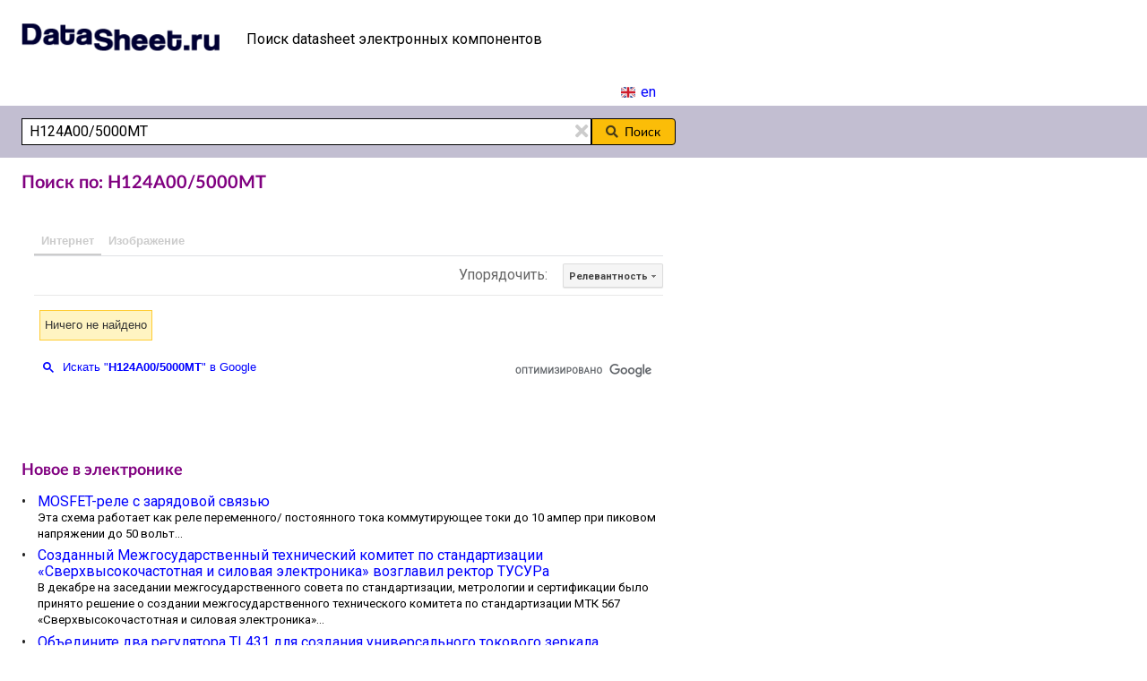

--- FILE ---
content_type: text/html; charset=utf-8
request_url: https://www.datasheet.ru/search.html?cx=005338834574777012439%3Aqye0jsmt8tw&cof=FORID%3A11&q=H124A00/5000MT&ie=windows-1251&sa=+%CF%EE%E8%F1%EA+
body_size: 16616
content:
<!DOCTYPE html>
<html>
<head>
<meta content="text/html; charset=UTF-8" http-equiv=Content-Type /><meta http-equiv="Content-language" content="ru" />
<title>Datasheet H124A00/5000MT - даташит, скачать техническую документацию PDF</title>
<meta name="description" content="Datasheets H124A00/5000MT. Скачать даташиты и техническую документацию в pdf от производителя." />
<meta name="keywords" content="Datasheet H124A00 5000MT даташит, скачать техническую документацию PDF datasheets, datasheet, data sheets, sheet, поиск, дата шит, даташиты, pdf, скачать, download, электронные компоненты, документация" />
<meta name="viewport" content="width=device-width, initial-scale=1.0" />

<script src="https://cdn.jsdelivr.net/npm/jquery@3.7.1/dist/jquery.min.js"></script>
<link rel="stylesheet" type="text/css" href="https://cdn.jsdelivr.net/npm/fomantic-ui@2.9.3/dist/semantic.min.css">
<script src="https://cdn.jsdelivr.net/npm/fomantic-ui@2.9.3/dist/semantic.min.js"></script>

<link href='https://fonts.googleapis.com/css?family=Roboto:400,300,400italic,500,700&subset=latin,cyrillic' rel='stylesheet' type='text/css'>
<link href='https://fonts.googleapis.com/css?family=Roboto+Condensed:400,700&subset=latin,cyrillic' rel='stylesheet' type='text/css'>
<link href='https://fonts.googleapis.com/css?family=Roboto+Slab:300&subset=latin,cyrillic' rel='stylesheet' type='text/css'>
<link rel="stylesheet" href="/a.css?08082209" type="text/css"><script async src="https://www.googletagmanager.com/gtag/js?id=UA-3176998-1"></script>
<script>
  window.dataLayer = window.dataLayer || [];
  function gtag(){dataLayer.push(arguments);}
  gtag('js', new Date());

  gtag('config', 'UA-3176998-1');
</script>

<style type="text/css">

.search-input-block{
position:relative;
width:100%
}
.search-input-block .icon-block{
position:absolute;
top:0;
right:0;
bottom:0;
display:flex;
align-items:center;
color:#ccc;
width:24px;
opacity:0;
transition:all .2s ease;
cursor:pointer;
font-size:1.3em
}
.search-input-block .icon-block:hover{
color:#000
}
.search-input-block .icon-block.active{
opacity:1
}
.search-input-block .icon-block i.icon{
height:auto
}



.my_se{
color:#828282
}
.my_se .b {
font-weight:bold
}
/* reclama price tab */
.ui.mslrectb{
margin-top:2px;
margin-bottom:-6px !important;
}
.ui.mslrectb tr{
cursor:pointer;line-height:1.2 !important;
}
.ui.mslrectb td{
padding-left:6px !important;
}
.ui.selectable.mslrectb tbody tr,
.ui.selectable.mslrectb tbody tr td.selectable.mslrectb{
background:#fcfcee !important;
}
.ui.selectable.mslrectb tbody tr:hover,
.ui.selectable.mslrectb tbody tr td.selectable.mslrectb:hover{
background:#f2f2f2 !important;
}
.ui.mslrectb td:last-child {
padding-right:6px !important;
}
/*
.ui.selectable.table tbody tr:hover,
.ui.table tbody tr td.selectable:hover {
background:#ffffff !important;
}
*/
.ui.mslrectb td{
font-size:smaller !important
}
/* rl.direct */
.ui.tiny1.images .image,
.ui.tiny1.images img,
.ui.tiny1.images svg,
.ui.tiny1.image {
width: 56px;
height: auto;
font-size: 0.82rem;
}


.gsc-cursor {
color:red !important;
}
.gsc-cursor-box{border-color:green}

</style>

<script language='javascript'>
$(document).ready(function(){
  //
  var el2 = $("#search-header");
  val = el2.val();
  
    if(val.length >= 1){
    $(".search-input-block .icon-block").addClass("active");
    }

  $("#search-header").on('keyup',function(){
  var el = $(this),
  val = el.val();
  
    if(val.length >= 1){
    $(".search-input-block .icon-block").addClass("active");
    }else {
    $(".search-input-block .icon-block").removeClass("active");
    }
  });
  //
  $(".search-input-block .icon-block").on("click", function() {
  $(this).removeClass("active");
  $("#search-header").val("");
  $("#search-header").focus();
  });

});

</script>

<script type="text/javascript">
//Listens for DOM changes
var observer = new MutationObserver(function (mutations, observer) {
    // fired when a mutation occurs
    ///makePrev();
    ///makeNext();

$(".gsc-cursor-box").css("font-size", "large", "!important");
$(".gsc-cursor-page").css("margin", "0 8px 0 8px", "!important");
$(".gsc-cursor-page").css("color", "#0000FF", "!important");
//$(".gsc-cursor-current-page").css("color", "black", "!important"); // Виснет!
//$("a.gsc-cursor-current-page").css("color", "black", "!important");
//$("div.gsc-cursor-current-page").css("color", "black", "!important");

});

// define what element should be observed by the observer
// and what types of mutations trigger the callback
observer.observe(document, {
    subtree: true,
    attributes: true
});

function makeNext() {
    var click_function;

    if ($(".gsc-cursor-page").length > 0) {
    if ($(".gsc-cursor-page").last().text() === $(".gsc-cursor-current-page").text()) { return; }

    click_function = function() {
        $(".gsc-cursor-current-page").next(".gsc-cursor-page").click();
    }

    $(".gsc-cursor-box").css("margin", "1em 0 0 0", "!important");
    $(".gsc-cursor-box").css("text-align", "center", "!important");
    $(".gsc-cursor-page-container").css("margin-right", "10px", "!important");
   
    } else {
    var next = $(".gsc-cursor-container-next");
    var tabindex = next.attr("tabindex");

    if (Number.isInteger(parseInt(tabindex))) {
        click_function = function() {
        next.click();
        }
    } else {
        return;
    }

    $(".gsc-cursor-page-container").css("margin", "0 auto", "!important");
    $(".gsc-cursor-box").css("border", "none", "!important");

    }

    var container = $("<div></div>", {
    "class": "gsc-cursor-page-container",
    "on": {
        "click": click_function
    }
    });
   
    if ($("#next").length == 0) {
    $(".gsc-cursor").append("<div id='next'>Next</div>");
    $("#next").wrap(container);
    }
}


function makePrev() {
    var click_function;

    if ($(".gsc-cursor-page").length > 0) {
    if ($(".gsc-cursor-current-page").text() === "1") { return; }

    click_function = function() {
        $(".gsc-cursor-current-page").prev(".gsc-cursor-page").click();
    }
   
    $(".gsc-cursor-box").css("margin", "1em 0 0 0", "!important");
    $(".gsc-cursor-box").css("text-align", "center", "!important");
    $(".gsc-cursor-page-container").css("margin-right", "10px", "!important");
   
    } else {
    var prev = $(".gsc-cursor-container-previous");
    var tabindex = prev.attr("tabindex");
   
    if (Number.isInteger(parseInt(tabindex))) {
        click_function = function() {
        prev.click();
        }
    } else {
        return;
    }

    $(".gsc-cursor-page-container").css("margin", "0 auto", "!important");
    $(".gsc-cursor-box").css("border", "none", "!important");
    }

    var container = $("<div></div>", {
    "class": "gsc-cursor-page-container",
    "on": {
        "click": click_function
    }
    });
   
    if ($("#prev").length == 0) {
    $(".gsc-cursor").append("<div id='prev'>Previous</div>");
    $("#prev").wrap(container);
    }
}
</script>

<script type="text/javascript">
   (function(m,e,t,r,i,k,a){m[i]=m[i]||function(){(m[i].a=m[i].a||[]).push(arguments)};
   m[i].l=1*new Date();
   for (var j = 0; j < document.scripts.length; j++) {if (document.scripts[j].src === r) { return; }}
   k=e.createElement(t),a=e.getElementsByTagName(t)[0],k.async=1,k.src=r,a.parentNode.insertBefore(k,a)})
   (window, document, "script", "https://mc.yandex.ru/metrika/tag.js", "ym");

   ym(66034, "init", {
        clickmap:true,
        trackLinks:true,
        accurateTrackBounce:true,
        webvisor:true
   });
</script>
<noscript><div><img src="https://mc.yandex.ru/watch/66034" style="position:absolute; left:-9999px;" alt="" /></div></noscript>

</head>

<body>
<div style="text-align:left">

<table cellpadding="0" cellspacing="0" border="0" class="tab_main"><tr>
<td style="padding:0 20px 0 4px;width:255px" class="td_logo"><a href="/"><img src="/m.gif" width="255" height="90" border="0" alt="datasheet.ru поиск даташитов" /></a><br /></td>
<td>Поиск datasheet электронных компонентов</td>
</tr></table>

<table cellpadding="0" cellspacing="0" border="0" class="tab_search"><tr>
<td>&nbsp;</td>
<td style="text-align:right;padding:4px 26px 4px 4px"><a href="https://www.only-datasheet.com/" title="Datasheets English" target="_blank"><i class="gb flag"></i>en</a></td>
</tr></table>


<form action="/search.html" id="cse-search-box" accept-charset="UTF-8">

<div class="ui padded grid">
<div class="row" style="background-color:#c2bed1">
<div class="column">

<div class="ui one column grid" style="margin:0;padding:0;width:100%">
<div class="row" style="margin:0;padding:0 0 0 10px">

<div class="ui fluid action input" style="width:100%;padding-left:0;max-width:730px">

<div class="search-input-block" style="">
<div class="icon-block" style="font-weight:normal"><span style="font-weight:normal"><i class="times icon" style="font-weight:normal"></i></span></div>
<input class="search-input" id="search-header" placeholder="" type="text" name="q" value="H124A00/5000MT" tabindex="1" style="padding:5px 8px 5px 8px;width:100%;border:1px solid black">
</div>

<button class="ui button yellow" type="submit" tabindex="2" style="padding:5px 16px 5px 16px;border:1px solid black;color:#000000;font-weight:normal"><i class="search icon black"></i>Поиск</button>

</div>

</div>
</div>

</div>
</div>
</div>

<input type="hidden" name="cx" value="005338834574777012439:qye0jsmt8tw">
</form>

<!--
<table class="tab_search"><tr>
<td>
    <div style="margin:8px 12px 8px 18px;max-width:730px">
-->

<div class="ui padded grid">
<div class="row">
<div class="column">

<div class="ui one column grid" style="margin:0;padding:0;width:100%">
<div class="row" style="margin:0;padding:0 0 0 10px">

<div style="width:100%;padding-left:0;max-width:730px">
<h1 style="font-size:1.4rem;">Поиск по: H124A00/5000MT</h1><div style="height:6px;"></div><div style="min-height:252px"><script>
  (function() {
    var cx = '005338834574777012439:qye0jsmt8tw';
    var gcse = document.createElement('script');
    gcse.type = 'text/javascript';
    gcse.async = true;
    gcse.src = 'https://cse.google.com/cse.js?cx=' + cx;
    var s = document.getElementsByTagName('script')[0];
    s.parentNode.insertBefore(gcse, s);
  })();
</script>
<gcse:searchresults-only></gcse:searchresults-only>
</div><h2 style="font-size:1.25rem">Новое в электронике</h2><ul class="ui list"><li class="item"><a href="https://www.rlocman.ru/shem/schematics.html?di=686001" target="_blank">MOSFET-реле с зарядовой связью</a><div style="font-size:smaller"><a href="https://www.rlocman.ru/shem/schematics.html?di=686001" target="_blank" style="text-decoration:none;color:#000000">Эта схема работает как реле переменного/ постоянного тока коммутирующее токи до 10 ампер при пиковом напряжении до 50 вольт</a>...</div></li><li class="item"><a href="https://www.rlocman.ru/news/new.html?di=685977" target="_blank">Созданный Межгосударственный технический комитет по стандартизации «Сверхвысокочастотная и силовая электроника» возглавил ректор ТУСУРа</a><div style="font-size:smaller"><a href="https://www.rlocman.ru/news/new.html?di=685977" target="_blank" style="text-decoration:none;color:#000000">В декабре на заседании межгосударственного совета по стандартизации, метрологии и сертификации было принято решение о создании межгосударственного технического комитета по стандартизации МТК 567 «Сверхвысокочастотная и силовая электроника»</a>...</div></li><li class="item"><a href="https://www.rlocman.ru/shem/schematics.html?di=685973" target="_blank">Объедините два регулятора TL431 для создания универсального токового зеркала</a><div style="font-size:smaller"><a href="https://www.rlocman.ru/shem/schematics.html?di=685973" target="_blank" style="text-decoration:none;color:#000000">В последнее время в разделе «Конструкторские идеи» активно обсуждаются различные схемы токовых зеркал. Обычно цель разработчика зеркала состоит в том, чтобы входной и выходной токи зеркала были точно равны, но на Рисунке 1 показана схема, которая идет по другому пути</a>...</div></li><li class="item"><a href="https://www.rlocman.ru/news/new.html?di=685975" target="_blank">«Росэл» разработал устройства для охранных систем</a><div style="font-size:smaller"><a href="https://www.rlocman.ru/news/new.html?di=685975" target="_blank" style="text-decoration:none;color:#000000">Госкорпорации Ростех завершил разработку многоцелевого электронного инициатора «Медуза» для построения разветвленной системы безопасности на охраняемых объектах</a>...</div></li></ul><h2 style="font-size:1.25rem">Остались вопросы?</h2><ul class="ui list"><li class="item"><b><a href="https://www.rlocman.ru/forum/forumdisplay.php?f=2" target="_blank" class="bl">Форум по электронным компонентам</a></b><div style="font-size:smaller">Помощь экспертов в поиске даташитов и аналогов, вопросы применения.</div></li><li class="item"><b><a href="https://www.rlocman.ru/cat/search.html?rz=01&au=02" target="_blank" class="bl">Производители электронных компонентов</a></b><div style="font-size:smaller">Чипы, транзисторы, диоды, конденсаторы, резисторы.</div></li><li class="item"><b><a href="https://www.rlocman.ru/cat/search.html?rz=01" target="_blank" class="bl">Каталог сайтов по электронным компонентам</a></b><div style="font-size:smaller">Чипы, транзисторы, диоды, конденсаторы, резисторы.</div></li></ul>
</div>

</div>
</div>

</div>
</div>
</div>

<!--
<table cellpadding="0" cellspacing="0" border="0" class="tab_main" style="margin-top:12px"><tr><td style="background-color:#ccccdc;width:100%">
<div style="padding:10px 10px 0 12px">	
-->

<div class="ui padded grid">
<div class="row" style="background-color:#c2bed1">
<div class="column">

<div class="ui one column grid" style="margin:0;padding:0;width:100%">
<div class="row" style="margin:0;padding:0 0 0 10px">

<div style="width:100%;padding-left:0;max-width:730px">

<div>
<a href="/" class="b" style="margin-right:10px">DataSheet.ru</a> <a href="/" class="b" style="margin-right:10px">Wiki</a> <a onClick="location.href=unescape('mai'+'lto'+':rlocman%40rlocman.ru?subject=Posted_from_DataSheet.ru'); return false" href="mailto:[...]" class="b">Контакты</a>
</div>
<div style="margin-top:6px">
<script type="text/javascript">
document.write("<a href='//www.liveinternet.ru/click' "+
"target=_blank><img src='//counter.yadro.ru/hit?t45.10;r"+
escape(document.referrer)+((typeof(screen)=="undefined")?"":
";s"+screen.width+"*"+screen.height+"*"+(screen.colorDepth?
screen.colorDepth:screen.pixelDepth))+";u"+escape(document.URL)+
";h"+escape(document.title.substring(0,150))+";"+Math.random()+
"' alt='' title='LiveInternet' "+
"border='0' width='31' height='31'><\/a>")
</script>
<a href="https://www.rlocman.ru/" target="_blank"><img src="https://www.rlocman.ru/img/but.gif" width="88" height="31" border="0" title="РадиоЛоцман - портал для разработчиков электроники" alt="РадиоЛоцман - портал для разработчиков электроники"></a>
</div>


</div>

</div>
</div>

</div>
</div>
</div>

<!--
</td></tr></table>
-->

</div>
</body>
</html>

--- FILE ---
content_type: text/html; charset=UTF-8
request_url: https://syndicatedsearch.goog/cse_v2/ads?sjk=Vt5tu%2Be2SKmMx4JesfjXtA%3D%3D&adsafe=low&cx=005338834574777012439%3Aqye0jsmt8tw&fexp=73152285%2C73152283%2C20606%2C17301437%2C17301440%2C17301441%2C17301266%2C72717108&client=google-coop&q=H124A00%2F5000MT&r=m&hl=ru&ivt=0&type=0&oe=UTF-8&ie=UTF-8&format=p4&ad=p4&nocache=3111769714119717&num=0&output=uds_ads_only&source=gcsc&v=3&bsl=10&pac=0&u_his=2&u_tz=0&dt=1769714119718&u_w=1280&u_h=720&biw=1280&bih=720&psw=1280&psh=720&frm=0&uio=-&drt=0&jsid=csa&jsv=861291464&rurl=https%3A%2F%2Fwww.datasheet.ru%2Fsearch.html%3Fcx%3D005338834574777012439%253Aqye0jsmt8tw%26cof%3DFORID%253A11%26q%3DH124A00%2F5000MT%26ie%3Dwindows-1251%26sa%3D%2B%25CF%25EE%25E8%25F1%25EA%2B%23gsc.tab%3D0%26gsc.q%3DH124A00%252F5000MT%26gsc.page%3D1
body_size: 8486
content:
<!doctype html><html lang="ru-US"> <head>    <meta content="NOINDEX, NOFOLLOW" name="ROBOTS"> <meta content="telephone=no" name="format-detection"> <meta content="origin" name="referrer"> <title>Реклама от Google</title>   </head> <body>  <div id="adBlock">    </div>  <script nonce="7SDaMHdF6BjJScxedrhIrA">window.AFS_AD_REQUEST_RETURN_TIME_ = Date.now();window.IS_GOOGLE_AFS_IFRAME_ = true;(function(){window.ad_json={"caps":[{"n":"queryId","v":"yLF7acisA8HY0L4PjOTlqQg"},{"n":"isCse","v":"t"}],"bg":{"i":"https://www.google.com/js/bg/hvocAQZuBUbAhRnaEYxaNSsP8tRyT_cbB8_BPqT3G1A.js","p":"jcuh9C1QEUbPNM7bk9RD/[base64]/WapeFqovW2Youoai91buRHumRC6X2oukudneqNDW4t0+kzzNoBlxqS3FHI11sF9zThZgxIJpG9Bdn6lhXYbm+42kJmSchNyb4ftFZ2YFfTRFsKMVwoOHFMefUm/ca+AGBBPAjge1pF/WrpkhEbdU2OY/3Pk3vaJMjUzk7VvPt4iT0YkaSthSDygtWNZKmUaUkL0hrN/U4C4zrXHsqazj6ZdSh6GuApmrBi7qIDusOhcJuu4lEG1g6/mkHj/2RV1ugzGt/5XQUfP2KTS5d+nNWuVbFUOuipYLShXTfGcwvDuAmPKmMI2l726yvvJjcoZgi9vAHH5nXuqyu3jhwLUfFyg9OdNvmvdaa6ob4zOYuA2s34nOYZkuH2gsfVwMxM0u1WxegrOAbVkgkXwPDQMEtToIC8Ikrgmr34x1Eee5jQITit42oecp3S2lvek2Y9Xc0I6k/9vbt4JDfhZYLvjulzzk9YGB0MivuDGX3rTsRXhP/ekIbI+5Srrux5ZbLwTNntcKUS0lt9J9Sbdj7w32yiF87dGeWjftV/H9JkTZQ78oa//W5LSNuwPn1pdJAmZxJdCRJUHS7DaSr9eoXPc4bCUoKpOjHqyER9ivpZWsAYXxy4sD/rTP0vXo/+28bABkx9inXGN2S9j2R68Smc4Fx5R+scSEmIGHv92QiAHLDFmmtVEHvqiQK6wlH+Muv0NJ1V90Z0V3eHw/eIpiqv9Q0krYX5eqVhPh5kO4osoDaXNokgna4L/jktJ4+gxFSHHedbD1WQtzfGcwvuikUvrsYKrVSSeyD0udmsoA0iVtTGQeplCiQOhs8bYvJplE+/MN8kpM/BgXqmgO7yHnyfsvs7oBlxCJR1+9pKtNP3AWGEx30oQTdIaGLLEAdaH8HjfCCt8/WjQFO9g4gMDMliA+9lQQOaLF6TfmeYMpXZDiCQT/31uEwIyOtoy10IBhSe2TIxx7MFzF5bOO4KujEWuwNnCEUhBzUl6dLUxycMtFQ8z7tcNf30Yv13jxrUz5KAV2fgFXyqIahsvABFZesr+yRMx9OlIbnTMb1UUJA1DU93JBDOe8f81MSGG21tv5uAeKjt08yYOwgSSAnRrXkCHmo7EctGCHVfIf/UIzfIrJoYxSaSZweQeZpPkjBHpyg6GFOj9f+lhkkzAfAAUwZwT/VJEDJUplboV5N/7g0Fvb63j/3FPgB9xwzwJPojK3PC+lGLLBnlJM9JLS4nr22n0pgc1k0+P7gf6KHzdALpHNtO/EgdGsap1n2fwxXGN5/hlLS4PEJSMEjlU6/1PU6Pg/X5m57rJ1HfSX2Q1mXjbt67mF7Sgl5pooaG1GCMoLc14erwaIl7033pjvgld9iG8a3KGNGxwMQ2hoqRUhOiNUh17hAr7VwWVMKnBQP8MSSc7/PWRA76+RjxlA2orxu+Lb1CSXWJhfbGM4KZbyvh2JGjRduncCKvJx71G68syhljUdsWuMg/LmeWopaOqD/F10uk47KqP41dpUW7c0psUOvDZukfSkkKCnrpjYoPB9cZ4bZZAvnEvVk0jaWhbYHNsMAKyEUjTddWIoFTB6VwXFYU9LiHJX40L3fOqRjrGKRLoCsdHoNaxSc5ulZLa7GZ/O+0WP9txOiTCJ6WXU1nlE3TSP0RSRqxn+S0lACI60IVIa1/P/[base64]/[base64]/geKgk1FtTuZST0aYgQJbI7nmZViyvnw6GoadM27qwKk0yj9NdAjBitYG9xnfOwpKGIqjvvSxcS/ya/uz3LEvHHN5q07Dn4WZGGaT+jiXF+LIjlgoboeLZ53T20EI+O5zNits224h1xAA/DqkbOvDneBexlOW2/Os32qyN/22X34kcZ5F/b0QtoMKFnbdQMuDe1/[base64]/UlMsBmFpynHuwMKE7/1Vopn9Ro2V/n2HO2KXyskCCal0yy0ia2ZmFSv3s9EUVn0pZLknxyXkp+HRN/4sf+cSLz0TpTJFISoK+AR5cuBpRYuPr2uECUHrV0ULbNF26TXgx+yesOezFRluLHx/vi4zo9zRolT7q30wLDWQ1JBdy31ES3Zn6eSTBPAfwEX9jla9LVBLZiJlFG0uZWXO+mhDhxY6Fjdn20nTyYRF7V39oKeO1/cFbnAyyveFyT3gW77N7N5A19Vy/+wo/xbJ14sk13+nm18vNEIMF/KeIxkVovQsHzUm7blWLsLdxxGaN96ImNGbwbEo0upW0JkARYSHe+Ld8BJbxW1nqnuvGKJ9U7Q4oFbxYHtvotzj5u9YpWWtqutv0xEP+bv89dOyBsB8w44pVdU1RQirM8DIx4U9b7IZ+YvxW2cIL+U1vkC+My0jed1dc/WqrKDmepDK2GGSo1r29nrRVbCCmDMcWJijkjjDw+N828P0BgOz9TAjmlSkEDLbuSTPMsUGu9E6brPXnLgEmFHk8TLrABTGG2PGZhiE2F8ZEDEotrFGi/cH3gsx0PFoN0rgqekbns1TKcurVLmIldIffitsZ1mLfnOiOdH9/XU/[base64]/kXfADUv714BhTlU/FwS+6x75vLzeER+zJ7E/7AAGzMQNAhLuQjhngG4VywYXMWMJZL2lNErWE6YGfvXsdrFrvkgHW3SzM2bGAluJurK73MxXfm7NXb/CrWvu3XsSj0xaHFFvTTpGxmO/rmbAeojK8Yz55fv0i6aw0m+SFj9UrFYtAXOm7x1HgOB6REmjsSVYdZIm9P/MPAL+3CDupNaTu0Qquj8urVLUHsEtlEK1iRmqUPZ5vrNWd0xMc62mLkq8FS/Z/XSDZa9aMoK670QLXPjFhYeHulisIv0JsnZGmYc27ZjFVkCkzFFRZ7ZH/XiwDA+T+jVLWTG2CtbyzfOqJ6KWdgwOo96eTiTPNpSZBNVsZISxJF3Sk4XF/5ZOfrkDrVADWRUx6bmpYsR5T+94tNi0UqzWMjRoSQPlJE+sdyIS9gdvkdTE3vpAFiuWS6CzEj2r80syOHORtaEXZyx4I5BPyug2SbQKvV0PNlI1YrzKbEdo5UuGoriEIXroVVIz3yV4/bc/q6VHw/QuGO/ik5T4j2yZhhrrGMCq2C09Khztg6evA8JdRwEZdWuYK15RUZdxq0nWLKhl89b4Q/r5DT+y7qheDiN8v6Ad/MCUNTFiBqWP+f7e6GZ9u7aFfCIWqI8hbLVORh+4ppMUVg0Il/VftHGzTjQsPmLLF2RABbUVEetoGp6/nrVA4bUhPKhWGZ9Zb+SdSZJ2GwqDOXIG4B6PYk1HN/pRADEK/x59K1CgXxx89vqZQNqxUiCZBRUwRvnR+6+3udd9pOFS8CG4/zL23e0E7ThdlMsYZCalttB6bXJArK9nhwgHaCRWL8vA/8uo5AWkV5JtnYa5aw2CGHRUfeViIAnHJcKTf1hVJtUxfeNf+7fUkHZuoQbaZltLeOfZL6ZZ5q2ix8hNC+qOOBH72b+VCpvQC5ZTmCJEWjmbjeuK5XJ5u7xFTt9mh5D77TYZRb3hy3EGQdAbzSO22iOBDjIser9JQ9Td/TD7LVp5B8RBF8VPGu9k1HmehsGys8kCHnjjtjkEv9tw/3BSyS/RRAvSNRtJE4pvwbnD8l85xAVb8XmxqQ6ZkZYDtdHJzb7nxe1+/vKWV+l1G0CEJPsZAGDtDFQ1mAuuUtBL0PRyygc/ejz2PMw+Nk8O1ppkcaOMEDF5Hbvis9P/ys8TRC3sp5adYgeS4PBZzIlr08lkfyEIus91ij6/04ofdiUtT8OUOVZ7P4MxJD3TaAA+hQFbiv8fY9B2JGEi/QqCgR1c9oGiUMaOJymJdZIGH2MkYKZrtlcO+Mr7bJSnmORKAzm8UprLKexhIlKBM73SUf2/5HTCgaxh4Hl4knHuJD2NqtjpqqbdJKWGE0QMAOsO6ijtbVLYEKPapw8FGgvfCnOvy4r35TXr26UXP472AMb1aMSQsWaFHRXdKtFbXEMh/wgtl9z9389S4RlkXWzY0FQKCujCXjYgu6A5H1pPSxcjqHlt9R8SGzmLFOB9ew3SIe7GNAmTnlIbb6ZOa6IpFg6rocE3rG2QwQvk4Lj7x0lFdCcyu2KDL7b2anvHnYt6y6VIPkWNucjh6T0dxsanpu2o8ZMvBh3BNKF9K/LR97C00qevdpjNa0XixzJIuCShm0TA2vVtcU5Q5Wcm1Q++3rlZwrtTQzDZe/4JFFhE5P7Q6bf3nuoMHhppPEF80GobKu8/+HGXpYxcFfPJqR/FmzHnzX6U+tPznG43iM6/PKHbaM4lXLRNimICImeDW5kfM3dEwIBPFA7og1lr/HQLrZ+CdejD6eP6wVUNO0P9UixU1lJR4L4JTdUUiVuinqwJfLlJaBu7LA+lu04pjupsxYhZNlH1zkeZ+m3+QBV/+gD0w732RRPBFXHGOWnYEHU8EHj2jZVy27CUWhToJG13qtyLWZbRoeZI8A0kuKyt+b1adf6+R0ZkoYtwVwu6KHnv5zfXW2JbE8ZBJtUNTZ7L5GZbdOXdCaSnNthTpAkZbFWc4n1BRg53abdapQTye8/H3wRXHTy2gmgLK4wZdaQcQ3kZRiOVxRFfSOtfhay9cdGeVlfW+fyDQXlaZoA0Jhw3Gx5NIVzQv1eK4scEj3s8y6UwFrjyZeBt9idm2HhXNPzcDzOMGt483EgNa7WbE7z4U3D9xiGkKOOQKojHXXLe8mIB9Ub4Op/I+2/HE5ULX87DhIKfkMyk09jXrGRzB+D0gRWge5gHeattncmM40pJc4ziT6HM+t+QDZgS4wJTmA6QTTH9gDlz9Y//kQCaBkF9J3/1NY89afBinkBNf678ORRs3pg82LMQ1eK5OA5aPpDkOLFQj9VMV5/D4ABJdZJm6ZkSlJgLlagWI9xfCrlZnj1Sj2VMY9aJfpS5TWB7bVNrikL073iaJ9ETw9EiDNZ4jmmODycvr5NWm6gpMc8T96u5CVFO/E7qAJdo3Vv4HwcWU3rv6npgFyToPbam2zWhujWIW+tvy74TNJazqwMp+QUoygPP6QU75GWkCBD+SwgWyRi7i68yNgFvdYF9zmgkEFtTQcZU90zJ1jcN3PLl1RXZo5xu7XGwXOFxNWueEW9wzIiFSbXx5tm8M6oi/xSwYg2Q7SmgdKoKiw5RFIIrh8c7jGr2PMdvKRLF9qehyn8ZxtooVXZHsxqY7pgl3rpDtsGXHJluxukdhf+afOoGv8E/cAzs4g26EkEX/2qhItzjA+zriuCxnXQSH81AXvZI7YQ1wAAOnzJvOL6j5ktrxYYZ2+2rPrqD4R2wmiV0BuJsh39+S8VUsa8sezUG3lCE2EqvofpH2Dx5HavF+i5B0gXxdaZ/S1mUxgnZ1Pc/5yF48pLmeH/NiHG5ez5O5w97vCQfUKEhPQvblfMyVNPrtyKhtR7itulfM2ABjlIm5tTJsN3eEgY3Vi4Qv2Gla2dmqf/nxHj60Uu6+ixrdYcGN45I8OGsFor6ly7TdjgR+PjIg/tGYsSmO8F2j3P2ciyuSV4plhF3pwHN5fS6Lwy0Vyi37vOPchsM14Chexe6ChzcrNrRjh4UZxokpWb2arJvO4GRh0vDHAkoeW+ElZONk4B/PxyQBdaIHrvP33ThQC8iyvY/xsNnPon8phVZys0kWhtaryFvqNvECwf4oX0bW/zwKWYLRRGBKtyezNQvmUgkwLvephW4W8akrklGfXhyGAEkBRpRyRW1CxaS226qoyVbXz9b7G8TUVHYuYbX7sFyi+WXdUopfF6Lupl8/8GGRFUyxit45ZPkDuCpVhBoC+ReSkLmfdXHlCnpv4z3Yw00KprSfFXU3PkMa5sfifm0hK6qyoM6TlSCCDwZJouaJVWtOzM/vMf/LdOWSnaNNIrZuTcNvs9fyrAN3ogjtjBP1LjXdKLrcH+GQE1K2m4SQ72NwmClqv8dAgVvWaN9QuhxagSJpwcV3fRjSOQd9wU7hiQQ36rzw8ZQMSVB7/aychZRLBDNMsqH6/TUt/goTfldU/SSqtqRIu8xzngLS7tk+BkmL+PzpFb32lgo3aWIytfZh4lBzqC14pGY226YLq7lcas8AFvLjlN3uB/Ho/WEi0h9xYB3vryHfpZ3/fXBlT/n09DHKABQp59esb8vMDwVks8hsclYQOz10TfcHD8aY4R9XRI6O+8OhyZ+2T/KxXeBpJqpgrVJTH9MH7RkvBLepboEboN5KH/ez1hP+zUJJDu9eyCO2bVzhz/JwvM4Q3V9mP2N+zAQqVqqywYuUTSzOEJhiPBTBJpQvrLzDDQbxfp3odRhCqsnWYFRcB93z6REquR7qEGJrI/hEmK9s3ZCfOkI26Nh5b9c3se/LJYB5tsy6PWQ77t20sI9F9440IdDaZDkWgod+6qIfTJnSmhcP7XncyuNsgc9tAszVmTIwtPX8LrDjSrMEhHH/XeoyiwxL516tkvcWFnwkUAIpZTPzAmGLfhD+OnTqgf8zP28gYPz0lHwgNSNC6B5vZeMP0cZVblafo6udfaHqjarlc3EQ+kY8Yyb+BBDHVVgeEKf3Y7GQNHmo0poTEtKt+WehPOSMlJ1d4ynkyA+e6MOGG7x2RFJh0VYh99/hI+IBricZWbFeQdLk/bx+HKg9iEx/S1B6klH4P/UUpNnYa9rjQmADOiIilhdTKlrJsEt9fm2RB4OdtpGcANYkREok6L/Gdx0HwnbW9ypxuqRc/DHbqeZT2Cm/zYwI8G3yQzwdZ/s3lWYeEhHxoPdoTDmkvd4fmoP1S7eZt8bxtM+qpZovHEaj9q8ChYq5NlheanqBfc/Jl53Zp48PGjcZhmT/E3W4PseFxe60qLWw9wpwbbgjhUnJuH4iHr+Ax3KuMitY+xPJ7RHAM/Ow7wv0yJ5ZGCEj6Hklkmhz0/V2jStJhyURToGwpFUBomUE0F/VPkHaZJKPeHFTltZSBXl1kjGapKnLIVZfTT27LN7Myb6jVxI4x0xU0meFrIAiVSek7LMlFiC2OObGHK01fL6rXSave2YQXyxbiFpN8JfyVvi7IWeiheF5jTm7xYTb9TNt087wmoP5l9jdAYwaJhtIfBAzhTAKj8Lezrp0rSQOXhhdFBLBAr4kEiacpQjVP40lHvnH9/D5pdpa45TiyHpWhanhYFTaxJBEEox1fHwgO2bBqqmRbFbvULfuTkPUZJbUEgtUxSG5qMJdUWAydsFNOEfHxwrZI2+AdplkljlC4ydfDj7nX5w1Ioxqa28MqYpnaqxhrV9fTxrp3ytzDmnQUsiRbcaK6N2/XGvxByIK51uf6pC6HeRXFdWr8Rwy4OfIAIVYgLAPlILcxrscuxty06/F63Q5zsHRfsXI68M1qV6+lFeR+sW26520syeVsNoGxlKQ4CLKYl07hDwDeuCJ7bpEN4FdNPlAgt5hIgHTJU5miZx3JwdyLqXu9qFaMnPBmPCUiBaFTDW7v8q/WEdXYU3m+bfXMci5oFwf2lZJcyoBZWn2uC45m9I/31Dp4CVvjyT7/NmnLTyzB1s+da6KVmiED3EVFTV9Fcu8OazzN7JsxH5KD1b91ZvOmIixsRWbsUcOmzN42l76knG7ipWT6IM+oSmzGaiRXmVYHBeRoDEepN7e8QTxtpdOnCQUDDnwPGdh/kcr7J6xqzwn+k9+jlNT5OGIerWXjvgNtSh3AlfPZroalhJ6XlgyZoYjwzg/M5MNdZsc2J0+nlA9ZGXfju0bt4YvmLS7Ho5HW52KV9wgudowK3lPyoba7QpKjfvCjTgsXpKiFFznfBkgPoYwRZdeBl2SLPNAig0+IPNs87s9jBMByG8uLZI7SJJHzCSaPbZBGEdRV4UEj1hone89OdT/u/J3RWS9WlrT3zsVXlNcSNfLSVtz2BYQerSOh3/fu7hw5JWWU1kWsyRYkLCYn9faQ/HOf3KgbiwrcXAQlMYuOR1BT2isndiA5PLiy1lC+ehTfqkhid2RSn6+i6pGjFvnXS3OumJkYQArMIWrJ/RAlagsu/SReYfnbmmAu7MMgh5M3whXxRNHh/JCw7jDT4espP3NbZC9u6C/sMUfNFF+/7WVPqv4E0erQR0Cc6t4XZgtQ11onKHz8iGLvCBflK+Ek0am2jxWpKI8v/wCGoqQKofx8bFFdJC5u+WqnyWznmQU0FoNu7j26FAytyz2+Lp8jH5A9IQ08eY6CMCtloWD0FZGvX5nQLWPGJBkrT4uZMl1K1JpLhrHCdqVEvL4tc5+ikdlkCY4ufFRkZEU67WYUKV/53xbblHO/phWZQIlvwbyvGMcPUl+UY+TWPAj1AmF425FLi+jqxkzOg5/Ccw27pDblfFy4tecVjaCIdKQNKRT86djmrTGTZR0GsD+tdZ3E7DSmvI1o0ejD05sXDnMC056ctntVm/C6smkWRicXy1cbo8p66ByPvnEnrjSsfFvmDFkux0LUpQBpw+XsfUZ73z8A11O/+KiOleB+3mgtgzC0Yh0/3AR7C/aYF29G3GE7GKp5H0+UktaGsy1D6hAWnC/6HHo9+BuNg9Hfhzi4WHLzYtYQa2I0zYHbK5hop0VSaogL6tml5hlYrOu+PPuvrLTFIh1yj/qr7WL68KTnvZI1WQulqU0cnsVAC8/yQluA0Xv6e7X3KRrcMIH85/3ba7UMtOD6PYR/TN4SveDKERXap4rqSbGLnLwLGyURMLDahab/zxECLyhQhPBEmEMT0r8KXHLQU1Oo5AsfBkWsKDg1Nac7+1zLhV/DaBx4fYTb1mGfV4BiDN3Mp2JEDWdVP1SfVb60T/[base64]/8eQyTytW3qBSlyo0fmD/TdAfxCoXtbRkA06am59J8j4Dw2Xxw5CLLbJgjcKpD2U7UOQ+skphtFukJ+JGSNIJcjJgPzz4qUgi6zBs6YF5NFSngAwFIDM/vK8nu/t66V1Uo14LBnG0sYJliqd8b89B71WeFOMV4ep8HsxhKqGLKvD7Deyhr+h7hluA1JEwiJZ7xEsVJAzDyw"},"gd":{"ff":{"fd":"swap","eiell":true,"pcsbs":"44","pcsbp":"8","esb":true},"cd":{"pid":"google-coop","eawp":"partner-pub-9426420834445326","qi":"yLF7acisA8HY0L4PjOTlqQg"},"pc":{},"dc":{"d":true}}};})();</script> <script src="/adsense/search/async-ads.js?pac=0" type="text/javascript" nonce="7SDaMHdF6BjJScxedrhIrA"></script>  </body> </html>

--- FILE ---
content_type: application/javascript; charset=utf-8
request_url: https://cse.google.com/cse/element/v1?rsz=filtered_cse&num=10&hl=ru&source=gcsc&cselibv=f71e4ed980f4c082&cx=005338834574777012439%3Aqye0jsmt8tw&q=H124A00%2F5000MT&safe=off&cse_tok=AEXjvhKjL02r271rU32CfLo85u1B%3A1769714118645&lr=&cr=&gl=&filter=0&sort=&as_oq=&as_sitesearch=&exp=cc&fexp=73152285%2C73152283&callback=google.search.cse.api1897&rurl=https%3A%2F%2Fwww.datasheet.ru%2Fsearch.html%3Fcx%3D005338834574777012439%253Aqye0jsmt8tw%26cof%3DFORID%253A11%26q%3DH124A00%2F5000MT%26ie%3Dwindows-1251%26sa%3D%2B%25CF%25EE%25E8%25F1%25EA%2B
body_size: -337
content:
/*O_o*/
google.search.cse.api1897({
  "cursor": {
    "currentPageIndex": 0,
    "moreResultsUrl": "http://www.google.com/cse?oe=utf8&ie=utf8&source=uds&q=H124A00/5000MT&lr=&safe=off&sort=&filter=0&gl=&cr=&as_sitesearch=&as_oq=&cx=005338834574777012439:qye0jsmt8tw&start=0",
    "searchResultTime": "0.31"
  },
  "context": {
    "title": "DataSheet.ru",
    "total_results": "0"
  },
  "findMoreOnGoogle": {
    "url": "https://www.google.com/search?client=ms-google-coop&q=H124A00/5000MT&cx=005338834574777012439:qye0jsmt8tw"
  }
});